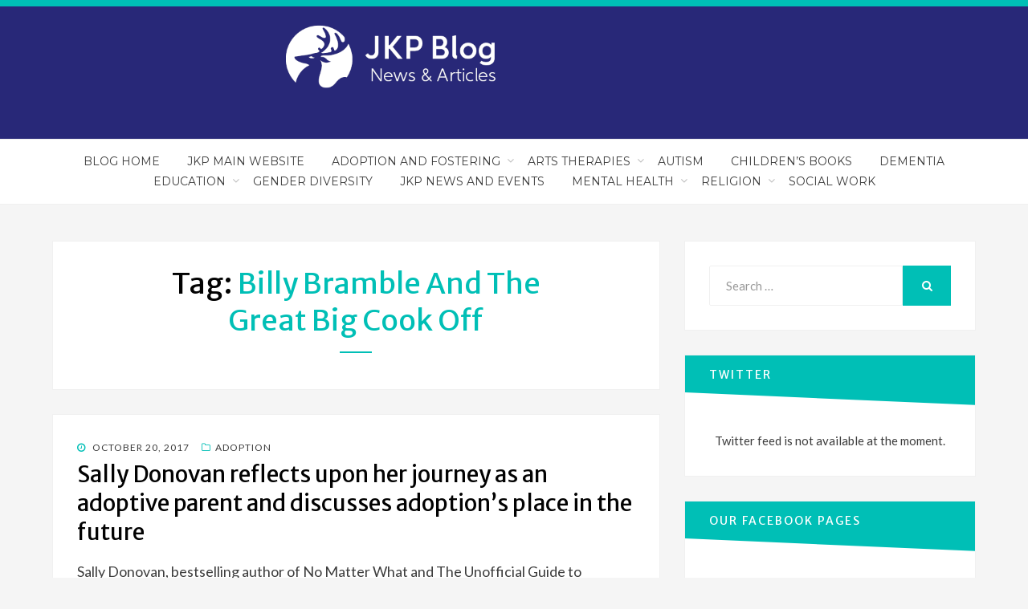

--- FILE ---
content_type: text/html; charset=UTF-8
request_url: https://blog.jkp.com/tag/billy-bramble-and-the-great-big-cook-off/
body_size: 11135
content:
<!DOCTYPE html>
<html lang="en-GB">
<head >
<meta charset="UTF-8">
<meta name="viewport" content="width=device-width, initial-scale=1.0">
<link rel="profile" href="http://gmpg.org/xfn/11">
<link rel="pingback" href="https://blog.jkp.com/xmlrpc.php" />
<script src="https://cmp.osano.com/16BZ5pRsxke4J1UHo/c66de756-7839-437d-824d-9170e70e69cd/osano.js"></script>
<meta name='robots' content='index, follow, max-image-preview:large, max-snippet:-1, max-video-preview:-1' />

	<!-- This site is optimized with the Yoast SEO plugin v26.6 - https://yoast.com/wordpress/plugins/seo/ -->
	<title>Billy Bramble and the Great Big Cook Off Archives - JKP Blog</title>
	<link rel="canonical" href="https://blog.jkp.com/tag/billy-bramble-and-the-great-big-cook-off/" />
	<meta property="og:locale" content="en_GB" />
	<meta property="og:type" content="article" />
	<meta property="og:title" content="Billy Bramble and the Great Big Cook Off Archives - JKP Blog" />
	<meta property="og:url" content="https://blog.jkp.com/tag/billy-bramble-and-the-great-big-cook-off/" />
	<meta property="og:site_name" content="JKP Blog" />
	<meta name="twitter:card" content="summary_large_image" />
	<script type="application/ld+json" class="yoast-schema-graph">{"@context":"https://schema.org","@graph":[{"@type":"CollectionPage","@id":"https://blog.jkp.com/tag/billy-bramble-and-the-great-big-cook-off/","url":"https://blog.jkp.com/tag/billy-bramble-and-the-great-big-cook-off/","name":"Billy Bramble and the Great Big Cook Off Archives - JKP Blog","isPartOf":{"@id":"https://blog.jkp.com/#website"},"breadcrumb":{"@id":"https://blog.jkp.com/tag/billy-bramble-and-the-great-big-cook-off/#breadcrumb"},"inLanguage":"en-GB"},{"@type":"BreadcrumbList","@id":"https://blog.jkp.com/tag/billy-bramble-and-the-great-big-cook-off/#breadcrumb","itemListElement":[{"@type":"ListItem","position":1,"name":"Home","item":"https://blog.jkp.com/"},{"@type":"ListItem","position":2,"name":"Billy Bramble and the Great Big Cook Off"}]},{"@type":"WebSite","@id":"https://blog.jkp.com/#website","url":"https://blog.jkp.com/","name":"JKP Blog","description":"News and articles from Jessica Kingsley Publishers and our authors","potentialAction":[{"@type":"SearchAction","target":{"@type":"EntryPoint","urlTemplate":"https://blog.jkp.com/?s={search_term_string}"},"query-input":{"@type":"PropertyValueSpecification","valueRequired":true,"valueName":"search_term_string"}}],"inLanguage":"en-GB"}]}</script>
	<!-- / Yoast SEO plugin. -->


<link rel='dns-prefetch' href='//maxcdn.bootstrapcdn.com' />
<link rel='dns-prefetch' href='//fonts.googleapis.com' />
<link rel="alternate" type="application/rss+xml" title="JKP Blog &raquo; Feed" href="https://blog.jkp.com/feed/" />
<link rel="alternate" type="application/rss+xml" title="JKP Blog &raquo; Comments Feed" href="https://blog.jkp.com/comments/feed/" />
<link rel="alternate" type="application/rss+xml" title="JKP Blog &raquo; Billy Bramble and the Great Big Cook Off Tag Feed" href="https://blog.jkp.com/tag/billy-bramble-and-the-great-big-cook-off/feed/" />
		<!-- This site uses the Google Analytics by ExactMetrics plugin v8.10.2 - Using Analytics tracking - https://www.exactmetrics.com/ -->
		<!-- Note: ExactMetrics is not currently configured on this site. The site owner needs to authenticate with Google Analytics in the ExactMetrics settings panel. -->
					<!-- No tracking code set -->
				<!-- / Google Analytics by ExactMetrics -->
		<style id='wp-img-auto-sizes-contain-inline-css' type='text/css'>
img:is([sizes=auto i],[sizes^="auto," i]){contain-intrinsic-size:3000px 1500px}
/*# sourceURL=wp-img-auto-sizes-contain-inline-css */
</style>
<link rel='stylesheet' id='sbi_styles-css' href='https://blog.jkp.com/wp-content/plugins/instagram-feed/css/sbi-styles.min.css?ver=6.10.0' type='text/css' media='all' />
<style id='wp-emoji-styles-inline-css' type='text/css'>

	img.wp-smiley, img.emoji {
		display: inline !important;
		border: none !important;
		box-shadow: none !important;
		height: 1em !important;
		width: 1em !important;
		margin: 0 0.07em !important;
		vertical-align: -0.1em !important;
		background: none !important;
		padding: 0 !important;
	}
/*# sourceURL=wp-emoji-styles-inline-css */
</style>
<style id='wp-block-library-inline-css' type='text/css'>
:root{--wp-block-synced-color:#7a00df;--wp-block-synced-color--rgb:122,0,223;--wp-bound-block-color:var(--wp-block-synced-color);--wp-editor-canvas-background:#ddd;--wp-admin-theme-color:#007cba;--wp-admin-theme-color--rgb:0,124,186;--wp-admin-theme-color-darker-10:#006ba1;--wp-admin-theme-color-darker-10--rgb:0,107,160.5;--wp-admin-theme-color-darker-20:#005a87;--wp-admin-theme-color-darker-20--rgb:0,90,135;--wp-admin-border-width-focus:2px}@media (min-resolution:192dpi){:root{--wp-admin-border-width-focus:1.5px}}.wp-element-button{cursor:pointer}:root .has-very-light-gray-background-color{background-color:#eee}:root .has-very-dark-gray-background-color{background-color:#313131}:root .has-very-light-gray-color{color:#eee}:root .has-very-dark-gray-color{color:#313131}:root .has-vivid-green-cyan-to-vivid-cyan-blue-gradient-background{background:linear-gradient(135deg,#00d084,#0693e3)}:root .has-purple-crush-gradient-background{background:linear-gradient(135deg,#34e2e4,#4721fb 50%,#ab1dfe)}:root .has-hazy-dawn-gradient-background{background:linear-gradient(135deg,#faaca8,#dad0ec)}:root .has-subdued-olive-gradient-background{background:linear-gradient(135deg,#fafae1,#67a671)}:root .has-atomic-cream-gradient-background{background:linear-gradient(135deg,#fdd79a,#004a59)}:root .has-nightshade-gradient-background{background:linear-gradient(135deg,#330968,#31cdcf)}:root .has-midnight-gradient-background{background:linear-gradient(135deg,#020381,#2874fc)}:root{--wp--preset--font-size--normal:16px;--wp--preset--font-size--huge:42px}.has-regular-font-size{font-size:1em}.has-larger-font-size{font-size:2.625em}.has-normal-font-size{font-size:var(--wp--preset--font-size--normal)}.has-huge-font-size{font-size:var(--wp--preset--font-size--huge)}.has-text-align-center{text-align:center}.has-text-align-left{text-align:left}.has-text-align-right{text-align:right}.has-fit-text{white-space:nowrap!important}#end-resizable-editor-section{display:none}.aligncenter{clear:both}.items-justified-left{justify-content:flex-start}.items-justified-center{justify-content:center}.items-justified-right{justify-content:flex-end}.items-justified-space-between{justify-content:space-between}.screen-reader-text{border:0;clip-path:inset(50%);height:1px;margin:-1px;overflow:hidden;padding:0;position:absolute;width:1px;word-wrap:normal!important}.screen-reader-text:focus{background-color:#ddd;clip-path:none;color:#444;display:block;font-size:1em;height:auto;left:5px;line-height:normal;padding:15px 23px 14px;text-decoration:none;top:5px;width:auto;z-index:100000}html :where(.has-border-color){border-style:solid}html :where([style*=border-top-color]){border-top-style:solid}html :where([style*=border-right-color]){border-right-style:solid}html :where([style*=border-bottom-color]){border-bottom-style:solid}html :where([style*=border-left-color]){border-left-style:solid}html :where([style*=border-width]){border-style:solid}html :where([style*=border-top-width]){border-top-style:solid}html :where([style*=border-right-width]){border-right-style:solid}html :where([style*=border-bottom-width]){border-bottom-style:solid}html :where([style*=border-left-width]){border-left-style:solid}html :where(img[class*=wp-image-]){height:auto;max-width:100%}:where(figure){margin:0 0 1em}html :where(.is-position-sticky){--wp-admin--admin-bar--position-offset:var(--wp-admin--admin-bar--height,0px)}@media screen and (max-width:600px){html :where(.is-position-sticky){--wp-admin--admin-bar--position-offset:0px}}

/*# sourceURL=wp-block-library-inline-css */
</style><style id='global-styles-inline-css' type='text/css'>
:root{--wp--preset--aspect-ratio--square: 1;--wp--preset--aspect-ratio--4-3: 4/3;--wp--preset--aspect-ratio--3-4: 3/4;--wp--preset--aspect-ratio--3-2: 3/2;--wp--preset--aspect-ratio--2-3: 2/3;--wp--preset--aspect-ratio--16-9: 16/9;--wp--preset--aspect-ratio--9-16: 9/16;--wp--preset--color--black: #000000;--wp--preset--color--cyan-bluish-gray: #abb8c3;--wp--preset--color--white: #ffffff;--wp--preset--color--pale-pink: #f78da7;--wp--preset--color--vivid-red: #cf2e2e;--wp--preset--color--luminous-vivid-orange: #ff6900;--wp--preset--color--luminous-vivid-amber: #fcb900;--wp--preset--color--light-green-cyan: #7bdcb5;--wp--preset--color--vivid-green-cyan: #00d084;--wp--preset--color--pale-cyan-blue: #8ed1fc;--wp--preset--color--vivid-cyan-blue: #0693e3;--wp--preset--color--vivid-purple: #9b51e0;--wp--preset--gradient--vivid-cyan-blue-to-vivid-purple: linear-gradient(135deg,rgb(6,147,227) 0%,rgb(155,81,224) 100%);--wp--preset--gradient--light-green-cyan-to-vivid-green-cyan: linear-gradient(135deg,rgb(122,220,180) 0%,rgb(0,208,130) 100%);--wp--preset--gradient--luminous-vivid-amber-to-luminous-vivid-orange: linear-gradient(135deg,rgb(252,185,0) 0%,rgb(255,105,0) 100%);--wp--preset--gradient--luminous-vivid-orange-to-vivid-red: linear-gradient(135deg,rgb(255,105,0) 0%,rgb(207,46,46) 100%);--wp--preset--gradient--very-light-gray-to-cyan-bluish-gray: linear-gradient(135deg,rgb(238,238,238) 0%,rgb(169,184,195) 100%);--wp--preset--gradient--cool-to-warm-spectrum: linear-gradient(135deg,rgb(74,234,220) 0%,rgb(151,120,209) 20%,rgb(207,42,186) 40%,rgb(238,44,130) 60%,rgb(251,105,98) 80%,rgb(254,248,76) 100%);--wp--preset--gradient--blush-light-purple: linear-gradient(135deg,rgb(255,206,236) 0%,rgb(152,150,240) 100%);--wp--preset--gradient--blush-bordeaux: linear-gradient(135deg,rgb(254,205,165) 0%,rgb(254,45,45) 50%,rgb(107,0,62) 100%);--wp--preset--gradient--luminous-dusk: linear-gradient(135deg,rgb(255,203,112) 0%,rgb(199,81,192) 50%,rgb(65,88,208) 100%);--wp--preset--gradient--pale-ocean: linear-gradient(135deg,rgb(255,245,203) 0%,rgb(182,227,212) 50%,rgb(51,167,181) 100%);--wp--preset--gradient--electric-grass: linear-gradient(135deg,rgb(202,248,128) 0%,rgb(113,206,126) 100%);--wp--preset--gradient--midnight: linear-gradient(135deg,rgb(2,3,129) 0%,rgb(40,116,252) 100%);--wp--preset--font-size--small: 13px;--wp--preset--font-size--medium: 20px;--wp--preset--font-size--large: 36px;--wp--preset--font-size--x-large: 42px;--wp--preset--spacing--20: 0.44rem;--wp--preset--spacing--30: 0.67rem;--wp--preset--spacing--40: 1rem;--wp--preset--spacing--50: 1.5rem;--wp--preset--spacing--60: 2.25rem;--wp--preset--spacing--70: 3.38rem;--wp--preset--spacing--80: 5.06rem;--wp--preset--shadow--natural: 6px 6px 9px rgba(0, 0, 0, 0.2);--wp--preset--shadow--deep: 12px 12px 50px rgba(0, 0, 0, 0.4);--wp--preset--shadow--sharp: 6px 6px 0px rgba(0, 0, 0, 0.2);--wp--preset--shadow--outlined: 6px 6px 0px -3px rgb(255, 255, 255), 6px 6px rgb(0, 0, 0);--wp--preset--shadow--crisp: 6px 6px 0px rgb(0, 0, 0);}:where(.is-layout-flex){gap: 0.5em;}:where(.is-layout-grid){gap: 0.5em;}body .is-layout-flex{display: flex;}.is-layout-flex{flex-wrap: wrap;align-items: center;}.is-layout-flex > :is(*, div){margin: 0;}body .is-layout-grid{display: grid;}.is-layout-grid > :is(*, div){margin: 0;}:where(.wp-block-columns.is-layout-flex){gap: 2em;}:where(.wp-block-columns.is-layout-grid){gap: 2em;}:where(.wp-block-post-template.is-layout-flex){gap: 1.25em;}:where(.wp-block-post-template.is-layout-grid){gap: 1.25em;}.has-black-color{color: var(--wp--preset--color--black) !important;}.has-cyan-bluish-gray-color{color: var(--wp--preset--color--cyan-bluish-gray) !important;}.has-white-color{color: var(--wp--preset--color--white) !important;}.has-pale-pink-color{color: var(--wp--preset--color--pale-pink) !important;}.has-vivid-red-color{color: var(--wp--preset--color--vivid-red) !important;}.has-luminous-vivid-orange-color{color: var(--wp--preset--color--luminous-vivid-orange) !important;}.has-luminous-vivid-amber-color{color: var(--wp--preset--color--luminous-vivid-amber) !important;}.has-light-green-cyan-color{color: var(--wp--preset--color--light-green-cyan) !important;}.has-vivid-green-cyan-color{color: var(--wp--preset--color--vivid-green-cyan) !important;}.has-pale-cyan-blue-color{color: var(--wp--preset--color--pale-cyan-blue) !important;}.has-vivid-cyan-blue-color{color: var(--wp--preset--color--vivid-cyan-blue) !important;}.has-vivid-purple-color{color: var(--wp--preset--color--vivid-purple) !important;}.has-black-background-color{background-color: var(--wp--preset--color--black) !important;}.has-cyan-bluish-gray-background-color{background-color: var(--wp--preset--color--cyan-bluish-gray) !important;}.has-white-background-color{background-color: var(--wp--preset--color--white) !important;}.has-pale-pink-background-color{background-color: var(--wp--preset--color--pale-pink) !important;}.has-vivid-red-background-color{background-color: var(--wp--preset--color--vivid-red) !important;}.has-luminous-vivid-orange-background-color{background-color: var(--wp--preset--color--luminous-vivid-orange) !important;}.has-luminous-vivid-amber-background-color{background-color: var(--wp--preset--color--luminous-vivid-amber) !important;}.has-light-green-cyan-background-color{background-color: var(--wp--preset--color--light-green-cyan) !important;}.has-vivid-green-cyan-background-color{background-color: var(--wp--preset--color--vivid-green-cyan) !important;}.has-pale-cyan-blue-background-color{background-color: var(--wp--preset--color--pale-cyan-blue) !important;}.has-vivid-cyan-blue-background-color{background-color: var(--wp--preset--color--vivid-cyan-blue) !important;}.has-vivid-purple-background-color{background-color: var(--wp--preset--color--vivid-purple) !important;}.has-black-border-color{border-color: var(--wp--preset--color--black) !important;}.has-cyan-bluish-gray-border-color{border-color: var(--wp--preset--color--cyan-bluish-gray) !important;}.has-white-border-color{border-color: var(--wp--preset--color--white) !important;}.has-pale-pink-border-color{border-color: var(--wp--preset--color--pale-pink) !important;}.has-vivid-red-border-color{border-color: var(--wp--preset--color--vivid-red) !important;}.has-luminous-vivid-orange-border-color{border-color: var(--wp--preset--color--luminous-vivid-orange) !important;}.has-luminous-vivid-amber-border-color{border-color: var(--wp--preset--color--luminous-vivid-amber) !important;}.has-light-green-cyan-border-color{border-color: var(--wp--preset--color--light-green-cyan) !important;}.has-vivid-green-cyan-border-color{border-color: var(--wp--preset--color--vivid-green-cyan) !important;}.has-pale-cyan-blue-border-color{border-color: var(--wp--preset--color--pale-cyan-blue) !important;}.has-vivid-cyan-blue-border-color{border-color: var(--wp--preset--color--vivid-cyan-blue) !important;}.has-vivid-purple-border-color{border-color: var(--wp--preset--color--vivid-purple) !important;}.has-vivid-cyan-blue-to-vivid-purple-gradient-background{background: var(--wp--preset--gradient--vivid-cyan-blue-to-vivid-purple) !important;}.has-light-green-cyan-to-vivid-green-cyan-gradient-background{background: var(--wp--preset--gradient--light-green-cyan-to-vivid-green-cyan) !important;}.has-luminous-vivid-amber-to-luminous-vivid-orange-gradient-background{background: var(--wp--preset--gradient--luminous-vivid-amber-to-luminous-vivid-orange) !important;}.has-luminous-vivid-orange-to-vivid-red-gradient-background{background: var(--wp--preset--gradient--luminous-vivid-orange-to-vivid-red) !important;}.has-very-light-gray-to-cyan-bluish-gray-gradient-background{background: var(--wp--preset--gradient--very-light-gray-to-cyan-bluish-gray) !important;}.has-cool-to-warm-spectrum-gradient-background{background: var(--wp--preset--gradient--cool-to-warm-spectrum) !important;}.has-blush-light-purple-gradient-background{background: var(--wp--preset--gradient--blush-light-purple) !important;}.has-blush-bordeaux-gradient-background{background: var(--wp--preset--gradient--blush-bordeaux) !important;}.has-luminous-dusk-gradient-background{background: var(--wp--preset--gradient--luminous-dusk) !important;}.has-pale-ocean-gradient-background{background: var(--wp--preset--gradient--pale-ocean) !important;}.has-electric-grass-gradient-background{background: var(--wp--preset--gradient--electric-grass) !important;}.has-midnight-gradient-background{background: var(--wp--preset--gradient--midnight) !important;}.has-small-font-size{font-size: var(--wp--preset--font-size--small) !important;}.has-medium-font-size{font-size: var(--wp--preset--font-size--medium) !important;}.has-large-font-size{font-size: var(--wp--preset--font-size--large) !important;}.has-x-large-font-size{font-size: var(--wp--preset--font-size--x-large) !important;}
/*# sourceURL=global-styles-inline-css */
</style>

<style id='classic-theme-styles-inline-css' type='text/css'>
/*! This file is auto-generated */
.wp-block-button__link{color:#fff;background-color:#32373c;border-radius:9999px;box-shadow:none;text-decoration:none;padding:calc(.667em + 2px) calc(1.333em + 2px);font-size:1.125em}.wp-block-file__button{background:#32373c;color:#fff;text-decoration:none}
/*# sourceURL=/wp-includes/css/classic-themes.min.css */
</style>
<link rel='stylesheet' id='ctf_styles-css' href='https://blog.jkp.com/wp-content/plugins/custom-twitter-feeds/css/ctf-styles.min.css?ver=2.3.1' type='text/css' media='all' />
<link rel='stylesheet' id='cff-css' href='https://blog.jkp.com/wp-content/plugins/custom-facebook-feed/assets/css/cff-style.min.css?ver=4.3.4' type='text/css' media='all' />
<link rel='stylesheet' id='sb-font-awesome-css' href='https://maxcdn.bootstrapcdn.com/font-awesome/4.7.0/css/font-awesome.min.css?ver=6.9' type='text/css' media='all' />
<link rel='stylesheet' id='bandana-bootstrap-css' href='https://blog.jkp.com/wp-content/themes/bandana-pro/css/bootstrap.css?ver=6.9' type='text/css' media='all' />
<link rel='stylesheet' id='bandana-fontawesome-css' href='https://blog.jkp.com/wp-content/themes/bandana-pro/css/font-awesome.css?ver=6.9' type='text/css' media='all' />
<link rel='stylesheet' id='bandana-animate-css' href='https://blog.jkp.com/wp-content/themes/bandana-pro/css/animate.css?ver=6.9' type='text/css' media='all' />
<link rel='stylesheet' id='bandana-fonts-css' href='https://fonts.googleapis.com/css?family=Merriweather+Sans%7CLato%7CMontserrat&#038;subset=latin%2Clatin-ext' type='text/css' media='all' />
<link rel='stylesheet' id='bandana-style-css' href='https://blog.jkp.com/wp-content/themes/bandana-pro/style.css?ver=6.9' type='text/css' media='all' />
<script type="text/javascript" src="https://blog.jkp.com/wp-includes/js/jquery/jquery.min.js?ver=3.7.1" id="jquery-core-js"></script>
<script type="text/javascript" src="https://blog.jkp.com/wp-includes/js/jquery/jquery-migrate.min.js?ver=3.4.1" id="jquery-migrate-js"></script>
<link rel="https://api.w.org/" href="https://blog.jkp.com/wp-json/" /><link rel="alternate" title="JSON" type="application/json" href="https://blog.jkp.com/wp-json/wp/v2/tags/1313" /><link rel="EditURI" type="application/rsd+xml" title="RSD" href="https://blog.jkp.com/xmlrpc.php?rsd" />
<meta name="generator" content="WordPress 6.9" />
<link type="text/css" rel="stylesheet" href="https://blog.jkp.com/wp-content/plugins/category-specific-rss-feed-menu/wp_cat_rss_style.css" />

		<style type="text/css">
		.site-header,
		.site-header.stuck {
			background-image: url(https://blog.jkp.com/wp-content/uploads/2020/03/cropped-JKP-Blog-Logo-Banner-Off-Centre.png);
			background-repeat: no-repeat;
			background-position: top center;
			-webkit-background-size: cover;
			   -moz-background-size: cover;
			     -o-background-size: cover;
			        background-size: cover;
		}
	</style>
	
			<style type="text/css" id="wp-custom-css">
			p .site-title, .site-description {
	font-size: larger;
	font-family: 'Plantin', serif;
	color: white;
}

.search-control-wrapper {
	visibility: hidden;
}

.has-site-branding .site-branding {
	display: none;
}

.site-hero-wrapper {
	display: none;
}		</style>
		</head>
<body class="archive tag tag-billy-bramble-and-the-great-big-cook-off tag-1313 wp-theme-bandana-pro group-blog hfeed has-site-branding has-custom-header has-right-sidebar has-excerpt" itemscope itemtype="http://schema.org/WebPage">
<div id="page" class="site-wrapper site">

	

<header id="masthead" class="site-header" role="banner" itemscope itemtype="http://schema.org/WPHeader">
	<div class="container">
		<div class="row">
			<div class="col-xxl-12">

				<div class="site-header-inside-wrapper">
					<div class="social-menu-header-wrapper">
											</div><!-- .social-menu-header-wrapper -->

					<div class="site-branding-wrapper">
						<div class="site-logo-wrapper" itemscope itemtype="http://schema.org/Organization"></div>
						<div class="site-branding">
															<p class="site-title" itemprop="headline"><a href="https://blog.jkp.com/" title="JKP Blog" rel="home">JKP Blog</a></p>
							
														<p class="site-description" itemprop="description">News and articles from Jessica Kingsley Publishers and our authors</p>
													</div>
					</div><!-- .site-branding-wrapper -->

					<div class="search-control-wrapper">
						<a href="#" title="Search" class="search-control">
							<span class="screen-reader-text">Search</span>
						</a>
					</div><!-- .search-control-wrapper -->
				</div><!-- .site-header-inside-wrapper -->

			</div><!-- .col-xxl-12 -->
		</div><!-- .row -->
	</div><!-- .container -->
</header><!-- #masthead -->

<nav id="site-navigation" class="main-navigation" role="navigation" >
	<div class="container">
		<div class="row">
			<div class="col-xxl-12">

				<div class="main-navigation-inside">

					<a class="skip-link screen-reader-text" href="#content">Skip to content</a>
					<div class="toggle-menu-wrapper">
						<a href="#header-menu-responsive" title="Menu" class="toggle-menu-control">
							<span class="toggle-menu-label">Menu</span>
						</a>
					</div>

					<div class="site-header-menu"><ul id="menu-1" class="header-menu sf-menu"><li id="menu-item-16650" class="menu-item menu-item-type-custom menu-item-object-custom menu-item-home menu-item-16650"><a href="https://blog.jkp.com/">Blog Home</a></li>
<li id="menu-item-16683" class="menu-item menu-item-type-custom menu-item-object-custom menu-item-16683"><a href="https://uk.jkp.com/">JKP Main Website</a></li>
<li id="menu-item-16651" class="menu-item menu-item-type-taxonomy menu-item-object-category menu-item-has-children menu-item-16651"><a href="https://blog.jkp.com/category/adoption-fostering/">Adoption and Fostering</a>
<ul class="sub-menu">
	<li id="menu-item-16652" class="menu-item menu-item-type-taxonomy menu-item-object-category menu-item-16652"><a href="https://blog.jkp.com/category/adoption-fostering/adoption-parenting/">Adoption</a></li>
	<li id="menu-item-16653" class="menu-item menu-item-type-taxonomy menu-item-object-category menu-item-16653"><a href="https://blog.jkp.com/category/adoption-fostering/fostering-parenting/">Fostering</a></li>
</ul>
</li>
<li id="menu-item-16654" class="menu-item menu-item-type-taxonomy menu-item-object-category menu-item-has-children menu-item-16654"><a href="https://blog.jkp.com/category/arts-therapy/">Arts Therapies</a>
<ul class="sub-menu">
	<li id="menu-item-16655" class="menu-item menu-item-type-taxonomy menu-item-object-category menu-item-16655"><a href="https://blog.jkp.com/category/arts-therapy/music-therapy/">Music Therapy</a></li>
</ul>
</li>
<li id="menu-item-16656" class="menu-item menu-item-type-taxonomy menu-item-object-category menu-item-16656"><a href="https://blog.jkp.com/category/autism/">Autism</a></li>
<li id="menu-item-16657" class="menu-item menu-item-type-taxonomy menu-item-object-category menu-item-16657"><a href="https://blog.jkp.com/category/childrens-books/">Children&#8217;s Books</a></li>
<li id="menu-item-16658" class="menu-item menu-item-type-taxonomy menu-item-object-category menu-item-16658"><a href="https://blog.jkp.com/category/dementia/">Dementia</a></li>
<li id="menu-item-16659" class="menu-item menu-item-type-taxonomy menu-item-object-category menu-item-has-children menu-item-16659"><a href="https://blog.jkp.com/category/education/">Education</a>
<ul class="sub-menu">
	<li id="menu-item-16660" class="menu-item menu-item-type-taxonomy menu-item-object-category menu-item-16660"><a href="https://blog.jkp.com/category/education/early-years/">Early Years</a></li>
	<li id="menu-item-16766" class="menu-item menu-item-type-taxonomy menu-item-object-category menu-item-16766"><a href="https://blog.jkp.com/category/education/pastoral-care/">Pastoral care</a></li>
	<li id="menu-item-16661" class="menu-item menu-item-type-taxonomy menu-item-object-category menu-item-16661"><a href="https://blog.jkp.com/category/education/special-educational-needs/">Special Educational Needs</a></li>
	<li id="menu-item-16662" class="menu-item menu-item-type-taxonomy menu-item-object-category menu-item-16662"><a href="https://blog.jkp.com/category/education/special-educational-needs/dyslexia/">Dyslexia</a></li>
</ul>
</li>
<li id="menu-item-16663" class="menu-item menu-item-type-taxonomy menu-item-object-category menu-item-16663"><a href="https://blog.jkp.com/category/gender-diversity/">Gender Diversity</a></li>
<li id="menu-item-16664" class="menu-item menu-item-type-taxonomy menu-item-object-category menu-item-16664"><a href="https://blog.jkp.com/category/news-events/">JKP News and Events</a></li>
<li id="menu-item-16665" class="menu-item menu-item-type-taxonomy menu-item-object-category menu-item-has-children menu-item-16665"><a href="https://blog.jkp.com/category/mental-health/">Mental Health</a>
<ul class="sub-menu">
	<li id="menu-item-16666" class="menu-item menu-item-type-taxonomy menu-item-object-category menu-item-16666"><a href="https://blog.jkp.com/category/mental-health/bereavement/">Bereavement</a></li>
	<li id="menu-item-16667" class="menu-item menu-item-type-taxonomy menu-item-object-category menu-item-16667"><a href="https://blog.jkp.com/category/mental-health/counseling/">Counselling</a></li>
	<li id="menu-item-16668" class="menu-item menu-item-type-taxonomy menu-item-object-category menu-item-16668"><a href="https://blog.jkp.com/category/mental-health/self-help/">Self-Help</a></li>
</ul>
</li>
<li id="menu-item-16669" class="menu-item menu-item-type-taxonomy menu-item-object-category menu-item-has-children menu-item-16669"><a href="https://blog.jkp.com/category/religion/">Religion</a>
<ul class="sub-menu">
	<li id="menu-item-16670" class="menu-item menu-item-type-taxonomy menu-item-object-category menu-item-16670"><a href="https://blog.jkp.com/category/religion/practical-theology/">Practical Theology</a></li>
	<li id="menu-item-16671" class="menu-item menu-item-type-taxonomy menu-item-object-category menu-item-16671"><a href="https://blog.jkp.com/category/religion/spirituality/">Spirituality</a></li>
</ul>
</li>
<li id="menu-item-16672" class="menu-item menu-item-type-taxonomy menu-item-object-category menu-item-16672"><a href="https://blog.jkp.com/category/social-work/">Social work</a></li>
</ul></div>
				</div><!-- .main-navigation-inside -->

			</div><!-- .col-xxl-12 -->
		</div><!-- .row -->
	</div><!-- .container -->
</nav><!-- .main-navigation -->


	<div id="content" class="site-content">

	<div class="container">
		<div class="row">

			<section id="primary" class="content-area col-xs-12 col-sm-12 col-md-12 col-lg-8 col-xl-8 col-xxl-8">
				<main id="main" class="site-main" role="main">

				
					<header class="page-header">
						<h1 class="page-title">Tag: <span>Billy Bramble and the Great Big Cook Off</span></h1>					</header><!-- .page-header -->

					<div id="post-wrapper" class="post-wrapper">
										
						
<article id="post-13941" class="post-13941 post type-post status-publish format-standard hentry category-adoption-parenting category-adoption-fostering tag-adoption tag-adoption-uk tag-adoptive-parenting tag-attachment tag-billy-bramble-and-the-great-big-cook-off tag-children tag-children-in-care tag-families tag-no-matter-what tag-obe tag-order-of-the-britsh-empire tag-parenting-2 tag-parenting-challenges tag-parents tag-sally-donovan tag-the-unofficial-guide-to-adoptive-parenting wow fadeInUp" itemscope itemtype="http://schema.org/CreativeWork">

	
	<div class="entry-content-wrapper">

				<div class="entry-meta entry-meta-header-before">
			<span class="posted-on"><span class="screen-reader-text">Posted on</span><a href="https://blog.jkp.com/2017/10/adoption-future/" rel="bookmark"> <time class="entry-date published" datetime="2017-10-20T10:41:45+01:00" itemprop="datePublished">October 20, 2017</time><time class="updated" datetime="2017-11-09T16:17:39+00:00" itemprop="dateModified">November 9, 2017</time></a></span><span class="cat-links first-category"><a href="https://blog.jkp.com/category/adoption-fostering/adoption-parenting/">Adoption</a></span>		</div><!-- .entry-meta -->
		
		<header class="entry-header">
			<h1 class="entry-title" itemprop="headline"><a href="https://blog.jkp.com/2017/10/adoption-future/" rel="bookmark">Sally Donovan reflects upon her journey as an adoptive parent and discusses adoption&#8217;s place in the future</a></h1>		</header><!-- .entry-header -->

				<div class="entry-summary" itemprop="text">
			<p>Sally Donovan, bestselling author of No Matter What and The Unofficial Guide to Adoptive Parenting, recounts how her journey as an adoptive parent has changed and&hellip;</p>
		</div><!-- .entry-summary -->
		
		<div class="more-link-wrapper">
			<a href="https://blog.jkp.com/2017/10/adoption-future/" class="more-link">Continue Reading</a>
		</div><!-- .more-link-wrapper -->

	</div><!-- .entry-content-wrapper -->

</article><!-- #post-## -->

										</div><!-- .post-wrapper -->

					
				
				</main><!-- #main -->
			</section><!-- #primary -->

			<div id="site-sidebar" class="sidebar-area col-xs-12 col-sm-12 col-md-12 col-lg-4 col-xl-4 col-xxl-4">
	<div id="secondary" class="sidebar widget-area" role="complementary" itemscope itemtype="http://schema.org/WPSideBar">
				<aside id="search-2" class="widget widget_search">
<form role="search" method="get" class="search-form" action="https://blog.jkp.com/" itemprop="potentialAction" itemscope itemtype="http://schema.org/SearchAction">
	<label>
		<span class="screen-reader-text">Search for:</span>
		<input type="search" class="search-field" placeholder="Search &hellip;" value="" name="s" title="Search for:" />
	</label>
	<button type="submit" class="search-submit"><span class="screen-reader-text">Search</span></button>
</form>
</aside><aside id="custom-twitter-feeds-widget-2" class="widget widget_custom-twitter-feeds-widget"><h2 class="widget-title">Twitter</h2>
<!-- Custom Twitter Feeds by Smash Balloon -->
<div id="ctf" class=" ctf ctf-type-usertimeline ctf-rebranded ctf-feed-1  ctf-styles ctf-list ctf-regular-style"   data-ctfshortcode="{&quot;feed&quot;:1}"   data-ctfdisablelinks="false" data-ctflinktextcolor="#" data-header-size="small" data-feedid="1" data-postid="13941"  data-feed="1" data-ctfintents="1"  data-ctfneeded="1">
            <div id="ctf" class="ctf">
            <div class="ctf-error">
                <div class="ctf-error-user">
					Twitter feed is not available at the moment.                </div>
            </div>
        </div>
		    <div class="ctf-tweets">
   		    </div>
    
</div>
</aside><aside id="nav_menu-2" class="widget widget_nav_menu"><h2 class="widget-title">Our Facebook pages</h2><div class="menu-facebook-pages-container"><ul id="menu-facebook-pages" class="menu"><li id="menu-item-16643" class="menu-item menu-item-type-custom menu-item-object-custom menu-item-16643"><a href="https://www.facebook.com/JKPAdoption/">Adoption, Fostering and Parenting</a></li>
<li id="menu-item-16644" class="menu-item menu-item-type-custom menu-item-object-custom menu-item-16644"><a href="https://www.facebook.com/JKPAutism">Autism, Asperger&#8217;s and Related Conditions</a></li>
<li id="menu-item-16646" class="menu-item menu-item-type-custom menu-item-object-custom menu-item-16646"><a href="https://www.facebook.com/JKPGenderDiversity">Gender Diversity</a></li>
<li id="menu-item-16648" class="menu-item menu-item-type-custom menu-item-object-custom menu-item-16648"><a href="https://www.facebook.com/JKPSocialWork">Social Work, Mental Health and Health Care</a></li>
<li id="menu-item-16649" class="menu-item menu-item-type-custom menu-item-object-custom menu-item-16649"><a href="https://www.facebook.com/jkpspecialeducation/">Special Ed, PSHE and Early Years</a></li>
</ul></div></aside><aside id="instagram-bandana-2" class="widget widget-instagram-bandana">					<h2 class="widget-title">Instagram</h2>		

		<div class="bandana-instagram-wrapper bandana-instagram-columns-2">
            
<div id="sb_instagram"  class="sbi sbi_mob_col_1 sbi_tab_col_1 sbi_col_1 sbi_width_resp" style="padding-bottom: 10px;"	 data-feedid="*1"  data-res="auto" data-cols="1" data-colsmobile="1" data-colstablet="1" data-num="6" data-nummobile="6" data-item-padding="5"	 data-shortcode-atts="{&quot;feed&quot;:&quot;1&quot;,&quot;cachetime&quot;:30}"  data-postid="13941" data-locatornonce="502e1f480d" data-imageaspectratio="1:1" data-sbi-flags="favorLocal">
	
	<div id="sbi_images"  style="gap: 10px;">
			</div>

	<div id="sbi_load" >

	
			<span class="sbi_follow_btn sbi_custom" >
			<a target="_blank"
				rel="nofollow noopener"  href="https://www.instagram.com/17841400134944008/" style="background: rgb(64,139,209);">
				<svg class="svg-inline--fa fa-instagram fa-w-14" aria-hidden="true" data-fa-processed="" aria-label="Instagram" data-prefix="fab" data-icon="instagram" role="img" viewBox="0 0 448 512">
                    <path fill="currentColor" d="M224.1 141c-63.6 0-114.9 51.3-114.9 114.9s51.3 114.9 114.9 114.9S339 319.5 339 255.9 287.7 141 224.1 141zm0 189.6c-41.1 0-74.7-33.5-74.7-74.7s33.5-74.7 74.7-74.7 74.7 33.5 74.7 74.7-33.6 74.7-74.7 74.7zm146.4-194.3c0 14.9-12 26.8-26.8 26.8-14.9 0-26.8-12-26.8-26.8s12-26.8 26.8-26.8 26.8 12 26.8 26.8zm76.1 27.2c-1.7-35.9-9.9-67.7-36.2-93.9-26.2-26.2-58-34.4-93.9-36.2-37-2.1-147.9-2.1-184.9 0-35.8 1.7-67.6 9.9-93.9 36.1s-34.4 58-36.2 93.9c-2.1 37-2.1 147.9 0 184.9 1.7 35.9 9.9 67.7 36.2 93.9s58 34.4 93.9 36.2c37 2.1 147.9 2.1 184.9 0 35.9-1.7 67.7-9.9 93.9-36.2 26.2-26.2 34.4-58 36.2-93.9 2.1-37 2.1-147.8 0-184.8zM398.8 388c-7.8 19.6-22.9 34.7-42.6 42.6-29.5 11.7-99.5 9-132.1 9s-102.7 2.6-132.1-9c-19.6-7.8-34.7-22.9-42.6-42.6-11.7-29.5-9-99.5-9-132.1s-2.6-102.7 9-132.1c7.8-19.6 22.9-34.7 42.6-42.6 29.5-11.7 99.5-9 132.1-9s102.7-2.6 132.1 9c19.6 7.8 34.7 22.9 42.6 42.6 11.7 29.5 9 99.5 9 132.1s2.7 102.7-9 132.1z"></path>
                </svg>				<span>Follow on Instagram</span>
			</a>
		</span>
	
</div>
		<span class="sbi_resized_image_data" data-feed-id="*1"
		  data-resized="[]">
	</span>
	</div>

		</div>


</aside>	</div><!-- .sidebar -->
</div><!-- .col-* columns of main sidebar -->

		</div><!-- .row -->
	</div><!-- .container -->


	</div><!-- #content -->

	<footer id="colophon" class="site-footer" role="contentinfo" itemscope itemtype="http://schema.org/WPFooter">
		

<div class="site-info">
	<div class="site-info-inside">

		<div class="container">

						<div class="row">
				<div class="col-xxl-12">
					<nav id="secondary-navigation" class="secondary-navigation" role="navigation" itemscope itemtype="http://schema.org/SiteNavigationElement">
						<div class="site-footer-menu"><ul id="menu-2" class="footer-menu"><li id="menu-item-21090" class="menu-item menu-item-type-post_type menu-item-object-page menu-item-21090"><a href="https://blog.jkp.com/cookie-policy/">Cookie Policy</a></li>
<li id="menu-item-21091" class="menu-item menu-item-type-post_type menu-item-object-page menu-item-21091"><a href="https://blog.jkp.com/privacy-notice/">Privacy Notice</a></li>
<li id="menu-item-21116" class="menu-item menu-item-type-post_type menu-item-object-page menu-item-21116"><a href="https://blog.jkp.com/website-terms-of-use/">WEBSITE TERMS OF USE</a></li>
</ul></div>					</nav><!-- .secondary-navigation -->
				</div><!-- .col -->
			</div><!-- .row -->
			
			
			<div class="row">
				<div class="col-xxl-12">
					<div class="credits">
						<div class="credits-blog">
	<!-- wp:paragraph -->
<p>Jessica Kingsley Publishers<br>Carmelite House<br>50 Victoria Embankment<br>London<br>EC4Y 0DZ</p>
<!-- /wp:paragraph -->

<p><a href="tel:+44%2020%203122%206000">+44 20 3122 6000</a><br><a href="mailto:hello@jkp.com">hello@jkp.com</a></p>

<!-- wp:paragraph -->
<p>Jessica Kingsley Publishers is an imprint of Hodder &amp; Stoughton Limited, a limited company registered in England. Registered number: 651692. VAT Reg. No: GB205505305. ©2021 Hodder &amp; Stoughton Limited.</p>
<!-- /wp:paragraph -->

© Copyright 2021 &#8211; <a href="https://blog.jkp.com/">JKP Blog</a></div>
<div class="credits-designer"><a href="https://designorbital.com/magazine-wordpress-themes/">Magazine WordPress Themes</a> by DesignOrbital</div>					</div><!-- .credits -->
				</div><!-- .col -->
			</div><!-- .row -->

		</div><!-- .container -->

	</div><!-- .site-info-inside -->
</div><!-- .site-info -->
	</footer><!-- #colophon -->

</div><!-- #page .site-wrapper -->

<div class="search-curtain-wrapper">
	<div class="search-curtain animated">

		<div class="search-curtain-form">
			
<form role="search" method="get" class="search-form" action="https://blog.jkp.com/" itemprop="potentialAction" itemscope itemtype="http://schema.org/SearchAction">
	<label>
		<span class="screen-reader-text">Search for:</span>
		<input type="search" class="search-field" placeholder="Search &hellip;" value="" name="s" title="Search for:" />
	</label>
	<button type="submit" class="search-submit"><span class="screen-reader-text">Search</span></button>
</form>
		</div><!-- .search-curtain-form -->

		<div class="search-curtain-close">
			&times;
		</div><!-- .search-curtain-close -->

	</div><!-- .search-curtain -->
</div><!-- .search-curtain-wrapper -->

<div class="overlay-effect"></div><!-- .overlay-effect -->

<script type="speculationrules">
{"prefetch":[{"source":"document","where":{"and":[{"href_matches":"/*"},{"not":{"href_matches":["/wp-*.php","/wp-admin/*","/wp-content/uploads/*","/wp-content/*","/wp-content/plugins/*","/wp-content/themes/bandana-pro/*","/*\\?(.+)"]}},{"not":{"selector_matches":"a[rel~=\"nofollow\"]"}},{"not":{"selector_matches":".no-prefetch, .no-prefetch a"}}]},"eagerness":"conservative"}]}
</script>
<!-- Custom Facebook Feed JS -->
<script type="text/javascript">var cffajaxurl = "https://blog.jkp.com/wp-admin/admin-ajax.php";
var cfflinkhashtags = "true";
</script>
<!-- Instagram Feed JS -->
<script type="text/javascript">
var sbiajaxurl = "https://blog.jkp.com/wp-admin/admin-ajax.php";
</script>
<style type="text/css" data-ctf-style="1">.ctf-feed-1.ctf-regular-style .ctf-item, .ctf-feed-1 .ctf-header{border-bottom:1px solid #ddd!important;}</style><script type="text/javascript" src="https://blog.jkp.com/wp-content/plugins/custom-facebook-feed/assets/js/cff-scripts.min.js?ver=4.3.4" id="cffscripts-js"></script>
<script type="text/javascript" src="https://blog.jkp.com/wp-content/themes/bandana-pro/js/imagesloaded.js?ver=3.1.8" id="bandana-imagesloaded-js"></script>
<script type="text/javascript" src="https://blog.jkp.com/wp-content/themes/bandana-pro/js/wow.js?ver=1.1.2" id="bandana-wow-js"></script>
<script type="text/javascript" src="https://blog.jkp.com/wp-content/themes/bandana-pro/js/scrollup.js?ver=2.4.0" id="bandana-scrollup-js"></script>
<script type="text/javascript" src="https://blog.jkp.com/wp-content/themes/bandana-pro/js/enquire.js?ver=2.1.2" id="bandana-enquire-js"></script>
<script type="text/javascript" src="https://blog.jkp.com/wp-content/themes/bandana-pro/js/hover-intent.js?ver=r7" id="bandana-hover-intent-js"></script>
<script type="text/javascript" src="https://blog.jkp.com/wp-content/themes/bandana-pro/js/superfish.js?ver=1.7.5" id="bandana-superfish-js"></script>
<script type="text/javascript" src="https://blog.jkp.com/wp-content/themes/bandana-pro/js/custom.js?ver=1.0" id="bandana-custom-js"></script>
<script type="text/javascript" id="ctf_scripts-js-extra">
/* <![CDATA[ */
var ctf = {"ajax_url":"https://blog.jkp.com/wp-admin/admin-ajax.php"};
//# sourceURL=ctf_scripts-js-extra
/* ]]> */
</script>
<script type="text/javascript" src="https://blog.jkp.com/wp-content/plugins/custom-twitter-feeds/js/ctf-scripts.min.js?ver=2.3.1" id="ctf_scripts-js"></script>
<script type="text/javascript" id="sbi_scripts-js-extra">
/* <![CDATA[ */
var sb_instagram_js_options = {"font_method":"svg","resized_url":"https://blog.jkp.com/wp-content/uploads/sb-instagram-feed-images/","placeholder":"https://blog.jkp.com/wp-content/plugins/instagram-feed/img/placeholder.png","ajax_url":"https://blog.jkp.com/wp-admin/admin-ajax.php"};
//# sourceURL=sbi_scripts-js-extra
/* ]]> */
</script>
<script type="text/javascript" src="https://blog.jkp.com/wp-content/plugins/instagram-feed/js/sbi-scripts.min.js?ver=6.10.0" id="sbi_scripts-js"></script>
<script id="wp-emoji-settings" type="application/json">
{"baseUrl":"https://s.w.org/images/core/emoji/17.0.2/72x72/","ext":".png","svgUrl":"https://s.w.org/images/core/emoji/17.0.2/svg/","svgExt":".svg","source":{"concatemoji":"https://blog.jkp.com/wp-includes/js/wp-emoji-release.min.js?ver=6.9"}}
</script>
<script type="module">
/* <![CDATA[ */
/*! This file is auto-generated */
const a=JSON.parse(document.getElementById("wp-emoji-settings").textContent),o=(window._wpemojiSettings=a,"wpEmojiSettingsSupports"),s=["flag","emoji"];function i(e){try{var t={supportTests:e,timestamp:(new Date).valueOf()};sessionStorage.setItem(o,JSON.stringify(t))}catch(e){}}function c(e,t,n){e.clearRect(0,0,e.canvas.width,e.canvas.height),e.fillText(t,0,0);t=new Uint32Array(e.getImageData(0,0,e.canvas.width,e.canvas.height).data);e.clearRect(0,0,e.canvas.width,e.canvas.height),e.fillText(n,0,0);const a=new Uint32Array(e.getImageData(0,0,e.canvas.width,e.canvas.height).data);return t.every((e,t)=>e===a[t])}function p(e,t){e.clearRect(0,0,e.canvas.width,e.canvas.height),e.fillText(t,0,0);var n=e.getImageData(16,16,1,1);for(let e=0;e<n.data.length;e++)if(0!==n.data[e])return!1;return!0}function u(e,t,n,a){switch(t){case"flag":return n(e,"\ud83c\udff3\ufe0f\u200d\u26a7\ufe0f","\ud83c\udff3\ufe0f\u200b\u26a7\ufe0f")?!1:!n(e,"\ud83c\udde8\ud83c\uddf6","\ud83c\udde8\u200b\ud83c\uddf6")&&!n(e,"\ud83c\udff4\udb40\udc67\udb40\udc62\udb40\udc65\udb40\udc6e\udb40\udc67\udb40\udc7f","\ud83c\udff4\u200b\udb40\udc67\u200b\udb40\udc62\u200b\udb40\udc65\u200b\udb40\udc6e\u200b\udb40\udc67\u200b\udb40\udc7f");case"emoji":return!a(e,"\ud83e\u1fac8")}return!1}function f(e,t,n,a){let r;const o=(r="undefined"!=typeof WorkerGlobalScope&&self instanceof WorkerGlobalScope?new OffscreenCanvas(300,150):document.createElement("canvas")).getContext("2d",{willReadFrequently:!0}),s=(o.textBaseline="top",o.font="600 32px Arial",{});return e.forEach(e=>{s[e]=t(o,e,n,a)}),s}function r(e){var t=document.createElement("script");t.src=e,t.defer=!0,document.head.appendChild(t)}a.supports={everything:!0,everythingExceptFlag:!0},new Promise(t=>{let n=function(){try{var e=JSON.parse(sessionStorage.getItem(o));if("object"==typeof e&&"number"==typeof e.timestamp&&(new Date).valueOf()<e.timestamp+604800&&"object"==typeof e.supportTests)return e.supportTests}catch(e){}return null}();if(!n){if("undefined"!=typeof Worker&&"undefined"!=typeof OffscreenCanvas&&"undefined"!=typeof URL&&URL.createObjectURL&&"undefined"!=typeof Blob)try{var e="postMessage("+f.toString()+"("+[JSON.stringify(s),u.toString(),c.toString(),p.toString()].join(",")+"));",a=new Blob([e],{type:"text/javascript"});const r=new Worker(URL.createObjectURL(a),{name:"wpTestEmojiSupports"});return void(r.onmessage=e=>{i(n=e.data),r.terminate(),t(n)})}catch(e){}i(n=f(s,u,c,p))}t(n)}).then(e=>{for(const n in e)a.supports[n]=e[n],a.supports.everything=a.supports.everything&&a.supports[n],"flag"!==n&&(a.supports.everythingExceptFlag=a.supports.everythingExceptFlag&&a.supports[n]);var t;a.supports.everythingExceptFlag=a.supports.everythingExceptFlag&&!a.supports.flag,a.supports.everything||((t=a.source||{}).concatemoji?r(t.concatemoji):t.wpemoji&&t.twemoji&&(r(t.twemoji),r(t.wpemoji)))});
//# sourceURL=https://blog.jkp.com/wp-includes/js/wp-emoji-loader.min.js
/* ]]> */
</script>
</body>
</html>
